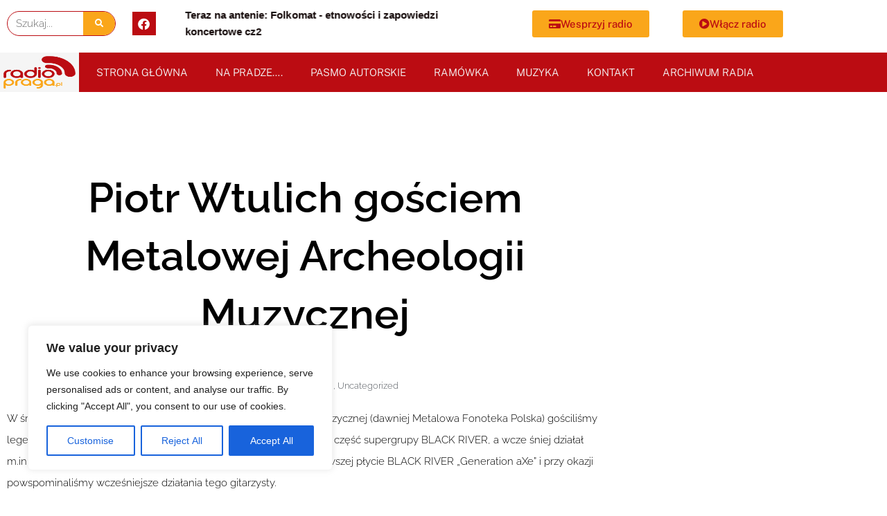

--- FILE ---
content_type: text/css
request_url: https://www.radiopraga.pl/wp-content/uploads/elementor/css/post-263.css?ver=1768944753
body_size: 1466
content:
.elementor-263 .elementor-element.elementor-element-52414806 > .elementor-container > .elementor-column > .elementor-widget-wrap{align-content:center;align-items:center;}.elementor-263 .elementor-element.elementor-element-52414806:not(.elementor-motion-effects-element-type-background), .elementor-263 .elementor-element.elementor-element-52414806 > .elementor-motion-effects-container > .elementor-motion-effects-layer{background-color:var( --e-global-color-text );}.elementor-263 .elementor-element.elementor-element-52414806 > .elementor-container{max-width:1200px;}.elementor-263 .elementor-element.elementor-element-52414806{transition:background 0.3s, border 0.3s, border-radius 0.3s, box-shadow 0.3s;padding:00px 0px 0px 0px;}.elementor-263 .elementor-element.elementor-element-52414806 > .elementor-background-overlay{transition:background 0.3s, border-radius 0.3s, opacity 0.3s;}.elementor-263 .elementor-element.elementor-element-394168e5 > .elementor-element-populated{margin:0px 0px 0px 0px;--e-column-margin-right:0px;--e-column-margin-left:0px;padding:0px 0px 0px 0px;}.elementor-263 .elementor-element.elementor-element-63f27930 > .elementor-container > .elementor-column > .elementor-widget-wrap{align-content:center;align-items:center;}.elementor-263 .elementor-element.elementor-element-63f27930:not(.elementor-motion-effects-element-type-background), .elementor-263 .elementor-element.elementor-element-63f27930 > .elementor-motion-effects-container > .elementor-motion-effects-layer{background-color:var( --e-global-color-text );}.elementor-263 .elementor-element.elementor-element-63f27930 > .elementor-background-overlay{opacity:0.5;transition:background 0.3s, border-radius 0.3s, opacity 0.3s;}.elementor-263 .elementor-element.elementor-element-63f27930{border-style:dotted;border-width:0px 0px 1px 0px;border-color:#9b9b9b;transition:background 0.3s, border 0.3s, border-radius 0.3s, box-shadow 0.3s;margin-top:0px;margin-bottom:30px;padding:0px 0px 10px 0px;}.elementor-263 .elementor-element.elementor-element-ecc6175 > .elementor-element-populated{transition:background 0.3s, border 0.3s, border-radius 0.3s, box-shadow 0.3s;margin:0px 0px 0px 0px;--e-column-margin-right:0px;--e-column-margin-left:0px;padding:0px 0px 0px 0px;}.elementor-263 .elementor-element.elementor-element-ecc6175 > .elementor-element-populated > .elementor-background-overlay{transition:background 0.3s, border-radius 0.3s, opacity 0.3s;}.elementor-widget-theme-site-logo .widget-image-caption{color:var( --e-global-color-text );font-family:var( --e-global-typography-text-font-family ), Sans-serif;font-weight:var( --e-global-typography-text-font-weight );}.elementor-263 .elementor-element.elementor-element-af2d3fa > .elementor-widget-container{margin:0px 0px 0px 0px;padding:0px 0px 0px 0px;}.elementor-263 .elementor-element.elementor-element-af2d3fa{text-align:center;}.elementor-263 .elementor-element.elementor-element-af2d3fa img{max-width:47%;}.elementor-263 .elementor-element.elementor-element-2544c445 > .elementor-widget-wrap > .elementor-widget:not(.elementor-widget__width-auto):not(.elementor-widget__width-initial):not(:last-child):not(.elementor-absolute){margin-block-end:0px;}.elementor-263 .elementor-element.elementor-element-2544c445 > .elementor-element-populated{margin:0px 0px 0px 0px;--e-column-margin-right:0px;--e-column-margin-left:0px;padding:0px 0px 0px 0px;}.elementor-widget-nav-menu .elementor-nav-menu .elementor-item{font-family:var( --e-global-typography-primary-font-family ), Sans-serif;font-weight:var( --e-global-typography-primary-font-weight );}.elementor-widget-nav-menu .elementor-nav-menu--main .elementor-item{color:var( --e-global-color-text );fill:var( --e-global-color-text );}.elementor-widget-nav-menu .elementor-nav-menu--main .elementor-item:hover,
					.elementor-widget-nav-menu .elementor-nav-menu--main .elementor-item.elementor-item-active,
					.elementor-widget-nav-menu .elementor-nav-menu--main .elementor-item.highlighted,
					.elementor-widget-nav-menu .elementor-nav-menu--main .elementor-item:focus{color:var( --e-global-color-accent );fill:var( --e-global-color-accent );}.elementor-widget-nav-menu .elementor-nav-menu--main:not(.e--pointer-framed) .elementor-item:before,
					.elementor-widget-nav-menu .elementor-nav-menu--main:not(.e--pointer-framed) .elementor-item:after{background-color:var( --e-global-color-accent );}.elementor-widget-nav-menu .e--pointer-framed .elementor-item:before,
					.elementor-widget-nav-menu .e--pointer-framed .elementor-item:after{border-color:var( --e-global-color-accent );}.elementor-widget-nav-menu{--e-nav-menu-divider-color:var( --e-global-color-text );}.elementor-widget-nav-menu .elementor-nav-menu--dropdown .elementor-item, .elementor-widget-nav-menu .elementor-nav-menu--dropdown  .elementor-sub-item{font-family:var( --e-global-typography-accent-font-family ), Sans-serif;font-weight:var( --e-global-typography-accent-font-weight );}.elementor-263 .elementor-element.elementor-element-3e662e0a > .elementor-widget-container{margin:0px 0px 0px 0px;padding:0px 0px 0px 0px;}.elementor-263 .elementor-element.elementor-element-3e662e0a .elementor-menu-toggle{margin-right:auto;background-color:rgba(0,0,0,0);border-width:0px;border-radius:0px;}.elementor-263 .elementor-element.elementor-element-3e662e0a .elementor-nav-menu .elementor-item{font-size:15px;font-weight:500;text-transform:uppercase;}.elementor-263 .elementor-element.elementor-element-3e662e0a .elementor-nav-menu--main .elementor-item{color:var( --e-global-color-secondary );fill:var( --e-global-color-secondary );padding-left:0px;padding-right:0px;}.elementor-263 .elementor-element.elementor-element-3e662e0a .elementor-nav-menu--main .elementor-item:hover,
					.elementor-263 .elementor-element.elementor-element-3e662e0a .elementor-nav-menu--main .elementor-item.elementor-item-active,
					.elementor-263 .elementor-element.elementor-element-3e662e0a .elementor-nav-menu--main .elementor-item.highlighted,
					.elementor-263 .elementor-element.elementor-element-3e662e0a .elementor-nav-menu--main .elementor-item:focus{color:var( --e-global-color-primary );fill:var( --e-global-color-primary );}.elementor-263 .elementor-element.elementor-element-3e662e0a{--e-nav-menu-horizontal-menu-item-margin:calc( 22px / 2 );--nav-menu-icon-size:30px;}.elementor-263 .elementor-element.elementor-element-3e662e0a .elementor-nav-menu--main:not(.elementor-nav-menu--layout-horizontal) .elementor-nav-menu > li:not(:last-child){margin-bottom:22px;}.elementor-263 .elementor-element.elementor-element-3e662e0a .elementor-nav-menu--dropdown a, .elementor-263 .elementor-element.elementor-element-3e662e0a .elementor-menu-toggle{color:#000000;fill:#000000;}.elementor-263 .elementor-element.elementor-element-3e662e0a .elementor-nav-menu--dropdown{background-color:#eaeaea;}.elementor-263 .elementor-element.elementor-element-3e662e0a .elementor-nav-menu--dropdown a:hover,
					.elementor-263 .elementor-element.elementor-element-3e662e0a .elementor-nav-menu--dropdown a:focus,
					.elementor-263 .elementor-element.elementor-element-3e662e0a .elementor-nav-menu--dropdown a.elementor-item-active,
					.elementor-263 .elementor-element.elementor-element-3e662e0a .elementor-nav-menu--dropdown a.highlighted,
					.elementor-263 .elementor-element.elementor-element-3e662e0a .elementor-menu-toggle:hover,
					.elementor-263 .elementor-element.elementor-element-3e662e0a .elementor-menu-toggle:focus{color:#00ce1b;}.elementor-263 .elementor-element.elementor-element-3e662e0a .elementor-nav-menu--dropdown a:hover,
					.elementor-263 .elementor-element.elementor-element-3e662e0a .elementor-nav-menu--dropdown a:focus,
					.elementor-263 .elementor-element.elementor-element-3e662e0a .elementor-nav-menu--dropdown a.elementor-item-active,
					.elementor-263 .elementor-element.elementor-element-3e662e0a .elementor-nav-menu--dropdown a.highlighted{background-color:#ededed;}.elementor-263 .elementor-element.elementor-element-3e662e0a .elementor-nav-menu--dropdown .elementor-item, .elementor-263 .elementor-element.elementor-element-3e662e0a .elementor-nav-menu--dropdown  .elementor-sub-item{font-size:15px;}.elementor-263 .elementor-element.elementor-element-3e662e0a div.elementor-menu-toggle{color:#000000;}.elementor-263 .elementor-element.elementor-element-3e662e0a div.elementor-menu-toggle svg{fill:#000000;}.elementor-263 .elementor-element.elementor-element-3e662e0a div.elementor-menu-toggle:hover, .elementor-263 .elementor-element.elementor-element-3e662e0a div.elementor-menu-toggle:focus{color:#00ce1b;}.elementor-263 .elementor-element.elementor-element-3e662e0a div.elementor-menu-toggle:hover svg, .elementor-263 .elementor-element.elementor-element-3e662e0a div.elementor-menu-toggle:focus svg{fill:#00ce1b;}.elementor-widget-text-editor{font-family:var( --e-global-typography-text-font-family ), Sans-serif;font-weight:var( --e-global-typography-text-font-weight );color:var( --e-global-color-text );}.elementor-widget-text-editor.elementor-drop-cap-view-stacked .elementor-drop-cap{background-color:var( --e-global-color-primary );}.elementor-widget-text-editor.elementor-drop-cap-view-framed .elementor-drop-cap, .elementor-widget-text-editor.elementor-drop-cap-view-default .elementor-drop-cap{color:var( --e-global-color-primary );border-color:var( --e-global-color-primary );}.elementor-263 .elementor-element.elementor-element-ab80178 > .elementor-widget-container{margin:0px 0px 0px 0px;padding:0px 0px 0px 0px;}.elementor-263 .elementor-element.elementor-element-ab80178{text-align:center;font-family:"Raleway", Sans-serif;font-weight:300;color:var( --e-global-color-secondary );}.elementor-263 .elementor-element.elementor-element-413181a > .elementor-element-populated{transition:background 0.3s, border 0.3s, border-radius 0.3s, box-shadow 0.3s;margin:10px 0px 0px 0px;--e-column-margin-right:0px;--e-column-margin-left:0px;padding:24px 24px 24px 24px;}.elementor-263 .elementor-element.elementor-element-413181a > .elementor-element-populated > .elementor-background-overlay{transition:background 0.3s, border-radius 0.3s, opacity 0.3s;}.elementor-263 .elementor-element.elementor-element-2be0782 > .elementor-widget-container{margin:-10px 0px 0px 0px;}.elementor-263 .elementor-element.elementor-element-2be0782{text-align:start;font-size:15px;font-weight:200;line-height:1.2em;letter-spacing:0.5px;color:var( --e-global-color-secondary );}.elementor-263 .elementor-element.elementor-element-e4e7636 > .elementor-widget-container{margin:-10px 0px 0px 0px;}.elementor-263 .elementor-element.elementor-element-e4e7636{text-align:start;font-size:15px;font-weight:200;line-height:1.2em;letter-spacing:0.5px;color:var( --e-global-color-secondary );}.elementor-263 .elementor-element.elementor-element-7e36bb6 .elementor-repeater-item-a53f8a8.elementor-social-icon{background-color:var( --e-global-color-primary );}.elementor-263 .elementor-element.elementor-element-7e36bb6{--grid-template-columns:repeat(0, auto);--icon-size:17px;--grid-column-gap:20px;--grid-row-gap:0px;}.elementor-263 .elementor-element.elementor-element-7e36bb6 .elementor-widget-container{text-align:left;}.elementor-263 .elementor-element.elementor-element-a3fa4ed{text-align:center;color:var( --e-global-color-secondary );}.elementor-bc-flex-widget .elementor-263 .elementor-element.elementor-element-e467507.elementor-column .elementor-widget-wrap{align-items:center;}.elementor-263 .elementor-element.elementor-element-e467507.elementor-column.elementor-element[data-element_type="column"] > .elementor-widget-wrap.elementor-element-populated{align-content:center;align-items:center;}.elementor-widget-heading .elementor-heading-title{font-family:var( --e-global-typography-primary-font-family ), Sans-serif;font-weight:var( --e-global-typography-primary-font-weight );color:var( --e-global-color-primary );}.elementor-263 .elementor-element.elementor-element-8c718dd{text-align:center;}.elementor-263 .elementor-element.elementor-element-8c718dd .elementor-heading-title{font-size:13px;font-weight:300;color:var( --e-global-color-astglobalcolor4 );}.elementor-bc-flex-widget .elementor-263 .elementor-element.elementor-element-d0ab66c.elementor-column .elementor-widget-wrap{align-items:center;}.elementor-263 .elementor-element.elementor-element-d0ab66c.elementor-column.elementor-element[data-element_type="column"] > .elementor-widget-wrap.elementor-element-populated{align-content:center;align-items:center;}.elementor-263 .elementor-element.elementor-element-27c0a76{text-align:center;}.elementor-263 .elementor-element.elementor-element-27c0a76 .elementor-heading-title{font-size:13px;font-weight:300;color:var( --e-global-color-astglobalcolor4 );}.elementor-theme-builder-content-area{height:400px;}.elementor-location-header:before, .elementor-location-footer:before{content:"";display:table;clear:both;}@media(min-width:768px){.elementor-263 .elementor-element.elementor-element-ecc6175{width:14.288%;}.elementor-263 .elementor-element.elementor-element-2544c445{width:60.436%;}.elementor-263 .elementor-element.elementor-element-413181a{width:24.912%;}.elementor-263 .elementor-element.elementor-element-3cfe6a1{width:35.436%;}.elementor-263 .elementor-element.elementor-element-e467507{width:30.868%;}}@media(max-width:1024px){.elementor-263 .elementor-element.elementor-element-52414806{padding:30px 20px 30px 20px;}.elementor-263 .elementor-element.elementor-element-ecc6175 > .elementor-element-populated{padding:15px 15px 15px 15px;}.elementor-263 .elementor-element.elementor-element-3e662e0a .elementor-nav-menu .elementor-item{font-size:13px;}.elementor-263 .elementor-element.elementor-element-413181a > .elementor-element-populated{padding:15px 15px 15px 15px;}}@media(max-width:767px){.elementor-263 .elementor-element.elementor-element-52414806{padding:25px 20px 25px 20px;}.elementor-263 .elementor-element.elementor-element-394168e5{width:100%;}.elementor-263 .elementor-element.elementor-element-2544c445{width:100%;}.elementor-263 .elementor-element.elementor-element-3e662e0a .elementor-nav-menu--main > .elementor-nav-menu > li > .elementor-nav-menu--dropdown, .elementor-263 .elementor-element.elementor-element-3e662e0a .elementor-nav-menu__container.elementor-nav-menu--dropdown{margin-top:40px !important;}.elementor-263 .elementor-element.elementor-element-ab80178{font-size:20px;}.elementor-263 .elementor-element.elementor-element-2be0782 > .elementor-widget-container{margin:0px 0px 0px 0px;}.elementor-263 .elementor-element.elementor-element-2be0782{text-align:center;font-size:20px;}.elementor-263 .elementor-element.elementor-element-e4e7636 > .elementor-widget-container{margin:0px 0px 0px 0px;}.elementor-263 .elementor-element.elementor-element-e4e7636{text-align:center;font-size:18px;}.elementor-263 .elementor-element.elementor-element-7e36bb6 .elementor-widget-container{text-align:center;}.elementor-263 .elementor-element.elementor-element-8c718dd{text-align:center;}.elementor-263 .elementor-element.elementor-element-8c718dd .elementor-heading-title{line-height:19px;}.elementor-263 .elementor-element.elementor-element-27c0a76{text-align:center;}.elementor-263 .elementor-element.elementor-element-27c0a76 .elementor-heading-title{line-height:19px;}}@media(max-width:1024px) and (min-width:768px){.elementor-263 .elementor-element.elementor-element-394168e5{width:100%;}}

--- FILE ---
content_type: text/css
request_url: https://www.radiopraga.pl/wp-content/uploads/elementor/css/post-688.css?ver=1768944753
body_size: 1021
content:
.elementor-688 .elementor-element.elementor-element-28272b45 > .elementor-container{max-width:880px;}.elementor-688 .elementor-element.elementor-element-28272b45{margin-top:50px;margin-bottom:50px;}.elementor-widget-theme-post-featured-image .widget-image-caption{color:var( --e-global-color-text );font-family:var( --e-global-typography-text-font-family ), Sans-serif;font-weight:var( --e-global-typography-text-font-weight );}.elementor-688 .elementor-element.elementor-element-df5c0ff{text-align:center;}.elementor-widget-theme-post-title .elementor-heading-title{font-family:var( --e-global-typography-primary-font-family ), Sans-serif;font-weight:var( --e-global-typography-primary-font-weight );color:var( --e-global-color-primary );}.elementor-688 .elementor-element.elementor-element-655f32c1 > .elementor-widget-container{margin:50px 0px 30px 0px;}.elementor-688 .elementor-element.elementor-element-655f32c1{text-align:center;}.elementor-688 .elementor-element.elementor-element-655f32c1 .elementor-heading-title{font-size:60px;font-weight:600;color:#000000;}.elementor-widget-post-info .elementor-icon-list-item:not(:last-child):after{border-color:var( --e-global-color-text );}.elementor-widget-post-info .elementor-icon-list-icon i{color:var( --e-global-color-primary );}.elementor-widget-post-info .elementor-icon-list-icon svg{fill:var( --e-global-color-primary );}.elementor-widget-post-info .elementor-icon-list-text, .elementor-widget-post-info .elementor-icon-list-text a{color:var( --e-global-color-secondary );}.elementor-widget-post-info .elementor-icon-list-item{font-family:var( --e-global-typography-text-font-family ), Sans-serif;font-weight:var( --e-global-typography-text-font-weight );}.elementor-688 .elementor-element.elementor-element-2025bdfd .elementor-icon-list-items:not(.elementor-inline-items) .elementor-icon-list-item:not(:last-child){padding-bottom:calc(0px/2);}.elementor-688 .elementor-element.elementor-element-2025bdfd .elementor-icon-list-items:not(.elementor-inline-items) .elementor-icon-list-item:not(:first-child){margin-top:calc(0px/2);}.elementor-688 .elementor-element.elementor-element-2025bdfd .elementor-icon-list-items.elementor-inline-items .elementor-icon-list-item{margin-right:calc(0px/2);margin-left:calc(0px/2);}.elementor-688 .elementor-element.elementor-element-2025bdfd .elementor-icon-list-items.elementor-inline-items{margin-right:calc(-0px/2);margin-left:calc(-0px/2);}body.rtl .elementor-688 .elementor-element.elementor-element-2025bdfd .elementor-icon-list-items.elementor-inline-items .elementor-icon-list-item:after{left:calc(-0px/2);}body:not(.rtl) .elementor-688 .elementor-element.elementor-element-2025bdfd .elementor-icon-list-items.elementor-inline-items .elementor-icon-list-item:after{right:calc(-0px/2);}.elementor-688 .elementor-element.elementor-element-2025bdfd .elementor-icon-list-icon i{color:#54595f;font-size:13px;}.elementor-688 .elementor-element.elementor-element-2025bdfd .elementor-icon-list-icon svg{fill:#54595f;--e-icon-list-icon-size:13px;}.elementor-688 .elementor-element.elementor-element-2025bdfd .elementor-icon-list-icon{width:13px;}body:not(.rtl) .elementor-688 .elementor-element.elementor-element-2025bdfd .elementor-icon-list-text{padding-left:8px;}body.rtl .elementor-688 .elementor-element.elementor-element-2025bdfd .elementor-icon-list-text{padding-right:8px;}.elementor-688 .elementor-element.elementor-element-2025bdfd .elementor-icon-list-text, .elementor-688 .elementor-element.elementor-element-2025bdfd .elementor-icon-list-text a{color:#54595f;}.elementor-688 .elementor-element.elementor-element-2025bdfd .elementor-icon-list-item{font-size:13px;font-weight:300;}.elementor-widget-theme-post-excerpt .elementor-widget-container{font-family:var( --e-global-typography-text-font-family ), Sans-serif;font-weight:var( --e-global-typography-text-font-weight );color:var( --e-global-color-text );}.elementor-688 .elementor-element.elementor-element-28ce8159 > .elementor-widget-container{margin:30px 0px 30px 0px;}.elementor-688 .elementor-element.elementor-element-28ce8159 .elementor-widget-container{font-size:19px;font-weight:500;line-height:1.8em;color:#54595f;}.elementor-widget-theme-post-content{color:var( --e-global-color-text );font-family:var( --e-global-typography-text-font-family ), Sans-serif;font-weight:var( --e-global-typography-text-font-weight );}.elementor-688 .elementor-element.elementor-element-15793560{line-height:2.1em;}.elementor-688 .elementor-element.elementor-element-544a7c97 > .elementor-container > .elementor-column > .elementor-widget-wrap{align-content:center;align-items:center;}.elementor-widget-heading .elementor-heading-title{font-family:var( --e-global-typography-primary-font-family ), Sans-serif;font-weight:var( --e-global-typography-primary-font-weight );color:var( --e-global-color-primary );}.elementor-688 .elementor-element.elementor-element-7fd3ccad .elementor-heading-title{text-transform:uppercase;color:#000000;}.elementor-688 .elementor-element.elementor-element-24e2dde3{--alignment:right;--grid-side-margin:10px;--grid-column-gap:10px;--grid-row-gap:10px;}.elementor-688 .elementor-element.elementor-element-24e2dde3 .elementor-share-btn{font-size:calc(0.8px * 10);}.elementor-688 .elementor-element.elementor-element-24e2dde3 .elementor-share-btn__icon{--e-share-buttons-icon-size:1.5em;}.elementor-688 .elementor-element.elementor-element-24e2dde3 .elementor-share-btn__title{text-transform:uppercase;}.elementor-widget-divider{--divider-color:var( --e-global-color-secondary );}.elementor-widget-divider .elementor-divider__text{color:var( --e-global-color-secondary );font-family:var( --e-global-typography-secondary-font-family ), Sans-serif;font-weight:var( --e-global-typography-secondary-font-weight );}.elementor-widget-divider.elementor-view-stacked .elementor-icon{background-color:var( --e-global-color-secondary );}.elementor-widget-divider.elementor-view-framed .elementor-icon, .elementor-widget-divider.elementor-view-default .elementor-icon{color:var( --e-global-color-secondary );border-color:var( --e-global-color-secondary );}.elementor-widget-divider.elementor-view-framed .elementor-icon, .elementor-widget-divider.elementor-view-default .elementor-icon svg{fill:var( --e-global-color-secondary );}.elementor-688 .elementor-element.elementor-element-649ef4b8{--divider-border-style:dotted;--divider-color:#000;--divider-border-width:1px;}.elementor-688 .elementor-element.elementor-element-649ef4b8 .elementor-divider-separator{width:100%;}.elementor-688 .elementor-element.elementor-element-649ef4b8 .elementor-divider{padding-block-start:28px;padding-block-end:28px;}.elementor-widget-posts .elementor-button{background-color:var( --e-global-color-accent );font-family:var( --e-global-typography-accent-font-family ), Sans-serif;font-weight:var( --e-global-typography-accent-font-weight );}.elementor-widget-posts .elementor-post__title, .elementor-widget-posts .elementor-post__title a{color:var( --e-global-color-secondary );font-family:var( --e-global-typography-primary-font-family ), Sans-serif;font-weight:var( --e-global-typography-primary-font-weight );}.elementor-widget-posts .elementor-post__meta-data{font-family:var( --e-global-typography-secondary-font-family ), Sans-serif;font-weight:var( --e-global-typography-secondary-font-weight );}.elementor-widget-posts .elementor-post__excerpt p{font-family:var( --e-global-typography-text-font-family ), Sans-serif;font-weight:var( --e-global-typography-text-font-weight );}.elementor-widget-posts .elementor-post__read-more{color:var( --e-global-color-accent );}.elementor-widget-posts a.elementor-post__read-more{font-family:var( --e-global-typography-accent-font-family ), Sans-serif;font-weight:var( --e-global-typography-accent-font-weight );}.elementor-widget-posts .elementor-post__card .elementor-post__badge{background-color:var( --e-global-color-accent );font-family:var( --e-global-typography-accent-font-family ), Sans-serif;font-weight:var( --e-global-typography-accent-font-weight );}.elementor-widget-posts .elementor-pagination{font-family:var( --e-global-typography-secondary-font-family ), Sans-serif;font-weight:var( --e-global-typography-secondary-font-weight );}.elementor-widget-posts .ecs-load-more-button .elementor-button{font-family:var( --e-global-typography-accent-font-family ), Sans-serif;font-weight:var( --e-global-typography-accent-font-weight );background-color:var( --e-global-color-accent );}.elementor-widget-posts .e-load-more-message{font-family:var( --e-global-typography-secondary-font-family ), Sans-serif;font-weight:var( --e-global-typography-secondary-font-weight );}.elementor-688 .elementor-element.elementor-element-2480799{--grid-row-gap:35px;--grid-column-gap:30px;}.elementor-688 .elementor-element.elementor-element-2480799 .elementor-posts-container .elementor-post__thumbnail{padding-bottom:calc( 0.66 * 100% );}.elementor-688 .elementor-element.elementor-element-2480799:after{content:"0.66";}.elementor-688 .elementor-element.elementor-element-2480799 .elementor-post__thumbnail__link{width:100%;}.elementor-688 .elementor-element.elementor-element-2480799 .elementor-post__meta-data span + span:before{content:"///";}.elementor-688 .elementor-element.elementor-element-2480799.elementor-posts--thumbnail-left .elementor-post__thumbnail__link{margin-right:20px;}.elementor-688 .elementor-element.elementor-element-2480799.elementor-posts--thumbnail-right .elementor-post__thumbnail__link{margin-left:20px;}.elementor-688 .elementor-element.elementor-element-2480799.elementor-posts--thumbnail-top .elementor-post__thumbnail__link{margin-bottom:20px;}@media(max-width:1024px){ .elementor-688 .elementor-element.elementor-element-24e2dde3{--grid-side-margin:10px;--grid-column-gap:10px;--grid-row-gap:10px;--grid-bottom-margin:10px;}}@media(max-width:767px){.elementor-688 .elementor-element.elementor-element-655f32c1 .elementor-heading-title{font-size:33px;}.elementor-688 .elementor-element.elementor-element-2025bdfd .elementor-icon-list-items:not(.elementor-inline-items) .elementor-icon-list-item:not(:last-child){padding-bottom:calc(15px/2);}.elementor-688 .elementor-element.elementor-element-2025bdfd .elementor-icon-list-items:not(.elementor-inline-items) .elementor-icon-list-item:not(:first-child){margin-top:calc(15px/2);}.elementor-688 .elementor-element.elementor-element-2025bdfd .elementor-icon-list-items.elementor-inline-items .elementor-icon-list-item{margin-right:calc(15px/2);margin-left:calc(15px/2);}.elementor-688 .elementor-element.elementor-element-2025bdfd .elementor-icon-list-items.elementor-inline-items{margin-right:calc(-15px/2);margin-left:calc(-15px/2);}body.rtl .elementor-688 .elementor-element.elementor-element-2025bdfd .elementor-icon-list-items.elementor-inline-items .elementor-icon-list-item:after{left:calc(-15px/2);}body:not(.rtl) .elementor-688 .elementor-element.elementor-element-2025bdfd .elementor-icon-list-items.elementor-inline-items .elementor-icon-list-item:after{right:calc(-15px/2);}.elementor-688 .elementor-element.elementor-element-2025bdfd .elementor-icon-list-icon{width:16px;}.elementor-688 .elementor-element.elementor-element-2025bdfd .elementor-icon-list-icon i{font-size:16px;}.elementor-688 .elementor-element.elementor-element-2025bdfd .elementor-icon-list-icon svg{--e-icon-list-icon-size:16px;}.elementor-688 .elementor-element.elementor-element-2025bdfd .elementor-icon-list-item{line-height:27px;} .elementor-688 .elementor-element.elementor-element-24e2dde3{--grid-side-margin:10px;--grid-column-gap:10px;--grid-row-gap:10px;--grid-bottom-margin:10px;}.elementor-688 .elementor-element.elementor-element-24e2dde3{--grid-row-gap:10px;--grid-bottom-margin:10px;}.elementor-688 .elementor-element.elementor-element-2480799 .elementor-posts-container .elementor-post__thumbnail{padding-bottom:calc( 0.5 * 100% );}.elementor-688 .elementor-element.elementor-element-2480799:after{content:"0.5";}.elementor-688 .elementor-element.elementor-element-2480799 .elementor-post__thumbnail__link{width:100%;}}